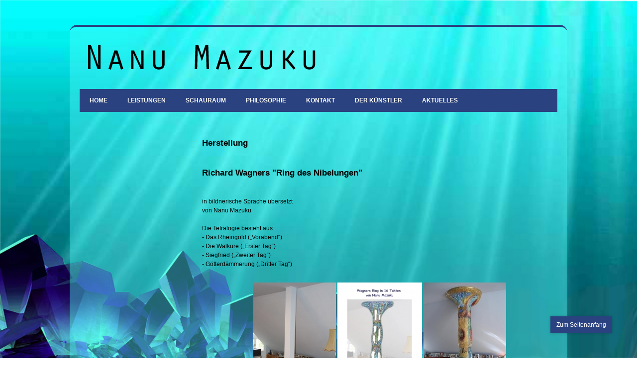

--- FILE ---
content_type: text/html
request_url: https://mazuku.at/index.php/wagner/wagner-herstellung.html
body_size: 4160
content:
<!DOCTYPE html>
<!-- jsn_nuru_pro 2.0.4 -->
<html lang="de-de" dir="ltr">
<head>
	  <base href="" />
  <meta http-equiv="content-type" content="text/html; charset=utf-8" />
  <meta name="author" content="Super User" />
  <meta name="generator" content="Joomla! - Open Source Content Management" />
  <title>Herstellung</title>
  <link href="../../templates/jsn_nuru_pro/favicon.ico" rel="shortcut icon" type="image/vnd.microsoft.icon" />
  <link rel="stylesheet" href="../../media/plg_joomfancybox/jquery.fancybox.css%3Fv=2.1.4.css" type="text/css" />
  <link rel="stylesheet" href="../../media/jui/css/bootstrap.min.css" type="text/css" />
  <link rel="stylesheet" href="../../media/jui/css/bootstrap-responsive.min.css" type="text/css" />
  <link rel="stylesheet" href="../../media/jui/css/bootstrap-extended.css" type="text/css" />
  <link rel="stylesheet" href="https://www.mazuku.at/plugins/system/jsntplframework/assets/3rd-party/bootstrap/css/bootstrap-frontend.min.css" type="text/css" />
  <link rel="stylesheet" href="https://www.mazuku.at/plugins/system/jsntplframework/assets/3rd-party/bootstrap/css/bootstrap-responsive-frontend.min.css" type="text/css" />
  <link rel="stylesheet" href="../../templates/system/css/system.css" type="text/css" />
  <link rel="stylesheet" href="../../templates/system/css/general.css" type="text/css" />
  <link rel="stylesheet" href="../../templates/jsn_nuru_pro/css/template.css" type="text/css" />
  <link rel="stylesheet" href="../../templates/jsn_nuru_pro/css/template_pro.css" type="text/css" />
  <link rel="stylesheet" href="../../templates/jsn_nuru_pro/css/colors/green.css" type="text/css" />
  <link rel="stylesheet" href="../../templates/jsn_nuru_pro/css/styles/custom.css" type="text/css" />
  <link rel="stylesheet" href="../../templates/jsn_nuru_pro/css/layouts/jsn_mobile.css" type="text/css" />
  <link rel="stylesheet" href="../../templates/jsn_nuru_pro/css/custom.css" type="text/css" />
  <link rel="stylesheet" href="../../media/system/css/modal.css" type="text/css" />
  <style type="text/css">
	div.jsn-modulecontainer ul.menu-mainmenu ul,
	div.jsn-modulecontainer ul.menu-mainmenu ul li {
		width: 200px;
	}
	div.jsn-modulecontainer ul.menu-mainmenu ul ul {
		margin-left: 199px;
	}
	#jsn-pos-toolbar div.jsn-modulecontainer ul.menu-mainmenu ul ul {
		margin-right: 199px;
		margin-left : auto
	}
	div.jsn-modulecontainer ul.menu-sidemenu ul,
	div.jsn-modulecontainer ul.menu-sidemenu ul li {
		width: 200px;
	}
	div.jsn-modulecontainer ul.menu-sidemenu li ul {
		right: -200px;
	}
	body.jsn-direction-rtl div.jsn-modulecontainer ul.menu-sidemenu li ul {
		left: -200px;
		right: auto;
	}
	div.jsn-modulecontainer ul.menu-sidemenu ul ul {
		margin-left: 199px;
	}
  </style>
  <script src="../../media/jui/js/jquery.min.js" type="14a0a30fc92d990345018a91-text/javascript"></script>
  <script src="../../media/jui/js/jquery-noconflict.js" type="14a0a30fc92d990345018a91-text/javascript"></script>
  <script src="../../media/jui/js/jquery-migrate.min.js" type="14a0a30fc92d990345018a91-text/javascript"></script>
  <script src="../../media/plg_joomfancybox/jquery.fancybox.pack.js%3Fv=2.1.4" type="14a0a30fc92d990345018a91-text/javascript"></script>
  <script src="../../media/jui/js/bootstrap.min.js" type="14a0a30fc92d990345018a91-text/javascript"></script>
  <script src="../../media/system/js/caption.js" type="14a0a30fc92d990345018a91-text/javascript"></script>
  <script src="../../media/system/js/mootools-core.js" type="14a0a30fc92d990345018a91-text/javascript"></script>
  <script src="../../media/system/js/core.js" type="14a0a30fc92d990345018a91-text/javascript"></script>
  <script src="../../media/system/js/mootools-more.js" type="14a0a30fc92d990345018a91-text/javascript"></script>
  <script src="https://www.mazuku.at/plugins/system/jsntplframework/assets/joomlashine/js/noconflict.js" type="14a0a30fc92d990345018a91-text/javascript"></script>
  <script src="https://www.mazuku.at/plugins/system/jsntplframework/assets/joomlashine/js/utils.js" type="14a0a30fc92d990345018a91-text/javascript"></script>
  <script src="../../templates/jsn_nuru_pro/js/jsn_template.js" type="14a0a30fc92d990345018a91-text/javascript"></script>
  <script src="../../media/system/js/modal.js" type="14a0a30fc92d990345018a91-text/javascript"></script>
  <script type="14a0a30fc92d990345018a91-text/javascript">
    jQuery(document).ready(function(){jQuery('a[data-fancybox="fancybox"]').fancybox();})(function($){
				$('.dropdown-toggle').dropdown();
				})(jQuery);jQuery(window).on('load',  function() {
				new JCaption('img.caption');
			});
				JSNTemplate.initTemplate({
					templatePrefix			: "jsn_nuru_pro_",
					templatePath			: "/templates/jsn_nuru_pro",
					enableRTL				: 0,
					enableGotopLink			: 1,
					enableMobile			: 1,
					enableMobileMenuSticky	: 1,
					enableDesktopMenuSticky	: 0,
					responsiveLayout		: ["mobile"]
				});
			
		jQuery(function($) {
			SqueezeBox.initialize({});
			SqueezeBox.assign($('a.modal').get(), {
				parse: 'rel'
			});
		});
		function jModalClose() {
			SqueezeBox.close();
		}
  </script>
  <meta name="viewport" content="width=device-width, initial-scale=1.0, maximum-scale=1.0, user-scalable=no" />

	<!-- html5.js and respond.min.js for IE less than 9 -->
	<!--[if lt IE 9]>
		<script src="http://html5shim.googlecode.com/svn/trunk/html5.js"></script>
		<script src="/plugins/system/jsntplframework/assets/3rd-party/respond/respond.min.js"></script>
	<![endif]-->
	</head>
<body id="jsn-master" class="jsn-textstyle-custom jsn-color-green jsn-direction-ltr jsn-responsive jsn-mobile jsn-joomla-30  jsn-com-content jsn-view-article jsn-itemid-223">
	<a name="top" id="top"></a>
				<div id="jsn-page" class="container">
		<div id="jsn-header">
			<div id="jsn-logo" class="pull-left">
			<a href="../../index.php.html" title=""><img src="../../images/logoMobil.png" alt="" id="jsn-logo-mobile" /><img src="../../templates/jsn_nuru_pro/images/colors/green/logo.png" alt="" id="jsn-logo-desktop" /></a>			</div>
			<div id="jsn-headerright" class="pull-right">
						</div>
		<div class="clearbreak"></div>
					<div id="jsn-menu"><div id="jsn-menu-inner">
							<div id="jsn-pos-mainmenu">
					<div class="_menu jsn-modulecontainer"><div class="jsn-modulecontainer_inner"><div class="jsn-modulecontent"><span class="jsn-menu-toggle">Menü</span>
<ul class="menu-mainmenu menu-iconmenu">
<li  class="first"><a  href="../../index.php.html" >
	<span>
		Home	</span>
</a></li><li ><a  href="../leistungen.html" >
	<span>
		Leistungen	</span>
</a></li><li ><a  href="../schauraum.html" >
	<span>
		Schauraum	</span>
</a></li><li ><a  href="../philosophie.html" >
	<span>
		Philosophie	</span>
</a></li><li ><a  href="../kontakt.html" >
	<span>
		Kontakt	</span>
</a></li><li ><a  href="../der-kuenstler.html" >
	<span>
		Der Künstler	</span>
</a></li><li  class="last"><a  href="../aktuelles.html" >
	<span>
		Aktuelles	</span>
</a></li></ul><div class="clearbreak"></div></div></div></div>
				</div>
										<span id="jsn-desktopswitch">
					<a href="wagner-herstellung.html#" onclick="if (!window.__cfRLUnblockHandlers) return false; javascript: JSNUtils.setTemplateAttribute('jsn_nuru_pro_','mobile','no'); return false;" data-cf-modified-14a0a30fc92d990345018a91-=""></a>
				</span>
				<span id="jsn-mobileswitch">
					<a href="wagner-herstellung.html#" onclick="if (!window.__cfRLUnblockHandlers) return false; javascript: JSNUtils.setTemplateAttribute('jsn_nuru_pro_','mobile','yes'); return false;" data-cf-modified-14a0a30fc92d990345018a91-=""></a>
				</span>
			            <div class="clearbreak"></div>
			</div></div>
				</div>
				<div id="jsn-body">
			<div id="jsn-content" class="jsn-hasleft ">
				<div id="jsn-content_inner" class="row-fluid">
						<div id="jsn-maincontent" class="span9 order2 offset3 row-fluid">
								<div id="jsn-centercol" class="span12 order1 ">
							<div id="jsn-centercol_inner">
										<div id="jsn-mainbody-content" class=" jsn-hasmainbody">
											<div id="jsn-mainbody">
										<div id="system-message-container">
	</div>

										<div class="item-page">
		<div class="page-header">
		<h1> Herstellung </h1>
	</div>
	
		<div class="jsn-article-toolbar">
							<div class="clearfix"></div>
	</div>
		
								<h1>Richard Wagners "Ring des Nibelungen"</h1>
<p><br /> in bildnerische Sprache &uuml;bersetzt <br /> von Nanu Mazuku<br /><br /> Die Tetralogie besteht aus:<br /> - Das Rheingold (&bdquo;Vorabend&ldquo;)<br /> - Die Walk&uuml;re (&bdquo;Erster Tag&ldquo;)<br /> - Siegfried (&bdquo;Zweiter Tag&ldquo;)<br /> - G&ouml;tterd&auml;mmerung (&bdquo;Dritter Tag&ldquo;)</p>
<center><br /><a href="../spiegel/image%3Fview=image&amp;format=raw&amp;type=orig&amp;id=276" data-fancybox="fancybox" data-fancybox-group="joomgallery" data-fancybox-type="image" title="Einleitung-_1"><img class="jg_photo" src="../spiegel/image%3Fview=image&amp;format=raw&amp;id=276&amp;type=thumb" alt="Einleitung-_1" /></a>&nbsp;<a href="../spiegel/image%3Fview=image&amp;format=raw&amp;type=orig&amp;id=277" data-fancybox="fancybox" data-fancybox-group="joomgallery" data-fancybox-type="image" title="Einleitung-_2"><img class="jg_photo" src="../spiegel/image%3Fview=image&amp;format=raw&amp;id=277&amp;type=thumb" alt="Einleitung-_2" /></a>&nbsp;<a href="../spiegel/image%3Fview=image&amp;format=raw&amp;type=orig&amp;id=278" data-fancybox="fancybox" data-fancybox-group="joomgallery" data-fancybox-type="image" title="Einleitung-_3"><img class="jg_photo" src="../spiegel/image%3Fview=image&amp;format=raw&amp;id=278&amp;type=thumb" alt="Einleitung-_3" /></a><br /><br />Die Situation vor Ort&nbsp;&nbsp;&nbsp; &nbsp; &nbsp;&nbsp;&nbsp;&nbsp;&nbsp;&nbsp;&nbsp;&nbsp;&nbsp;&nbsp; Der Rohentwurf &nbsp; &nbsp; &nbsp; &nbsp; &nbsp;&nbsp;&nbsp;&nbsp;&nbsp;&nbsp; das Endergebnis&nbsp;&nbsp;&nbsp;&nbsp;&nbsp;&nbsp;&nbsp;&nbsp;&nbsp;&nbsp;&nbsp;&nbsp;&nbsp;&nbsp; </center><center>f&uuml;r die Skulptur&nbsp;&nbsp;&nbsp;&nbsp;&nbsp; </center>
<p><br /> Die Entw&uuml;rfe f&uuml;r die 16 Bildszenen:</p>
<div id="images"><br /><a href="../spiegel/image%3Fview=image&amp;format=raw&amp;type=orig&amp;id=231" data-fancybox="fancybox" data-fancybox-group="joomgallery" data-fancybox-type="image" title="Wagner-Bildscenen-"><img class="jg_photo" src="../spiegel/image%3Fview=image&amp;format=raw&amp;id=231&amp;type=thumb" alt="Wagner-Bildscenen-" height="110" width="75" /></a>&nbsp;<a href="../spiegel/image%3Fview=image&amp;format=raw&amp;type=orig&amp;id=232" data-fancybox="fancybox" data-fancybox-group="joomgallery" data-fancybox-type="image" title="Wagner-Bildscenen-"><img class="jg_photo" src="../spiegel/image%3Fview=image&amp;format=raw&amp;id=232&amp;type=thumb" alt="Wagner-Bildscenen-" height="110" width="75" /></a>&nbsp;<a href="../spiegel/image%3Fview=image&amp;format=raw&amp;type=orig&amp;id=233" data-fancybox="fancybox" data-fancybox-group="joomgallery" data-fancybox-type="image" title="Wagner-Bildscenen-"><img class="jg_photo" src="../spiegel/image%3Fview=image&amp;format=raw&amp;id=233&amp;type=thumb" alt="Wagner-Bildscenen-" height="110" width="75" /></a>&nbsp;<a href="../spiegel/image%3Fview=image&amp;format=raw&amp;type=orig&amp;id=234" data-fancybox="fancybox" data-fancybox-group="joomgallery" data-fancybox-type="image" title="Wagner-Bildscenen-"><img class="jg_photo" src="../spiegel/image%3Fview=image&amp;format=raw&amp;id=234&amp;type=thumb" alt="Wagner-Bildscenen-" height="110" width="75" /></a>&nbsp;<a href="../spiegel/image%3Fview=image&amp;format=raw&amp;type=orig&amp;id=235" data-fancybox="fancybox" data-fancybox-group="joomgallery" data-fancybox-type="image" title="Wagner-Bildscenen-"><img class="jg_photo" src="../spiegel/image%3Fview=image&amp;format=raw&amp;id=235&amp;type=thumb" alt="Wagner-Bildscenen-" height="110" width="75" /></a>&nbsp;<a href="../spiegel/image%3Fview=image&amp;format=raw&amp;type=orig&amp;id=236" data-fancybox="fancybox" data-fancybox-group="joomgallery" data-fancybox-type="image" title="Wagner-Bildscenen-"><img class="jg_photo" src="../spiegel/image%3Fview=image&amp;format=raw&amp;id=236&amp;type=thumb" alt="Wagner-Bildscenen-" height="110" width="75" /></a>&nbsp;<a href="../spiegel/image%3Fview=image&amp;format=raw&amp;type=orig&amp;id=237" data-fancybox="fancybox" data-fancybox-group="joomgallery" data-fancybox-type="image" title="Wagner-Bildscenen-"><img class="jg_photo" src="../spiegel/image%3Fview=image&amp;format=raw&amp;id=237&amp;type=thumb" alt="Wagner-Bildscenen-" height="110" width="75" /></a>&nbsp;<a href="../spiegel/image%3Fview=image&amp;format=raw&amp;type=orig&amp;id=238" data-fancybox="fancybox" data-fancybox-group="joomgallery" data-fancybox-type="image" title="Wagner-Bildscenen-"><img class="jg_photo" src="../spiegel/image%3Fview=image&amp;format=raw&amp;id=238&amp;type=thumb" alt="Wagner-Bildscenen-" height="110" width="75" /></a>
<p><a href="../spiegel/image%3Fview=image&amp;format=raw&amp;type=orig&amp;id=239" data-fancybox="fancybox" data-fancybox-group="joomgallery" data-fancybox-type="image" title="Wagner-Bildscenen-"><img class="jg_photo" src="../spiegel/image%3Fview=image&amp;format=raw&amp;id=239&amp;type=thumb" alt="Wagner-Bildscenen-" height="110" width="75" /></a>&nbsp;<a href="../spiegel/image%3Fview=image&amp;format=raw&amp;type=orig&amp;id=240" data-fancybox="fancybox" data-fancybox-group="joomgallery" data-fancybox-type="image" title="Wagner-Bildscenen-"><img class="jg_photo" src="../spiegel/image%3Fview=image&amp;format=raw&amp;id=240&amp;type=thumb" alt="Wagner-Bildscenen-" height="110" width="75" /></a>&nbsp;<a href="../spiegel/image%3Fview=image&amp;format=raw&amp;type=orig&amp;id=241" data-fancybox="fancybox" data-fancybox-group="joomgallery" data-fancybox-type="image" title="Wagner-Bildscenen-"><img class="jg_photo" src="../spiegel/image%3Fview=image&amp;format=raw&amp;id=241&amp;type=thumb" alt="Wagner-Bildscenen-" height="110" width="75" /></a>&nbsp;<a href="../spiegel/image%3Fview=image&amp;format=raw&amp;type=orig&amp;id=242" data-fancybox="fancybox" data-fancybox-group="joomgallery" data-fancybox-type="image" title="Wagner-Bildscenen-"><img class="jg_photo" src="../spiegel/image%3Fview=image&amp;format=raw&amp;id=242&amp;type=thumb" alt="Wagner-Bildscenen-" height="110" width="75" /></a>&nbsp;<a href="../spiegel/image%3Fview=image&amp;format=raw&amp;type=orig&amp;id=243" data-fancybox="fancybox" data-fancybox-group="joomgallery" data-fancybox-type="image" title="Wagner-Bildscenen-"><img class="jg_photo" src="../spiegel/image%3Fview=image&amp;format=raw&amp;id=243&amp;type=thumb" alt="Wagner-Bildscenen-" height="110" width="75" /></a>&nbsp;<a href="../spiegel/image%3Fview=image&amp;format=raw&amp;type=orig&amp;id=244" data-fancybox="fancybox" data-fancybox-group="joomgallery" data-fancybox-type="image" title="Wagner-Bildscenen-"><img class="jg_photo" src="../spiegel/image%3Fview=image&amp;format=raw&amp;id=244&amp;type=thumb" alt="Wagner-Bildscenen-" height="110" width="75" /></a>&nbsp;<a href="../spiegel/image%3Fview=image&amp;format=raw&amp;type=orig&amp;id=245" data-fancybox="fancybox" data-fancybox-group="joomgallery" data-fancybox-type="image" title="Wagner-Bildscenen-"><img class="jg_photo" src="../spiegel/image%3Fview=image&amp;format=raw&amp;id=245&amp;type=thumb" alt="Wagner-Bildscenen-" height="110" width="75" /></a>&nbsp;<a href="../spiegel/image%3Fview=image&amp;format=raw&amp;type=orig&amp;id=246" data-fancybox="fancybox" data-fancybox-group="joomgallery" data-fancybox-type="image" title="Wagner-Bildscenen-"><img class="jg_photo" src="../spiegel/image%3Fview=image&amp;format=raw&amp;id=246&amp;type=thumb" alt="Wagner-Bildscenen-" height="110" width="75" /></a></p>
</div>
<p><br />&nbsp;<br /> Die 16 Bilder stellen gek&uuml;rzt und symbolisch die wichtigsten Szenen der vier Abende aus Wagners Ring dar. Wie immer in meiner langj&auml;hrigen Tradition als Bauk&uuml;nstler, verzichtete ich auf traditionelle Malmittel wie &Ouml;ltechnik, Kreide oder Gouache ... ansonst verwendete ich alles vom Acryl, Buntstift, Lackstift, &uuml;ber Baumarktpigmente bis zu Bauchemie von Sto die normalerweise f&uuml;r Industrieb&ouml;den ihren Einsatz findet...<br />&nbsp;<br />Nach Fertigstellung der 16 Bildszenen im Format 297 x 420mm wurden diese durch Spezialdruck auf Glas so verkleinert dass sie &auml;hnlich wie der Glasdekor in die Skulpturform hineingearbeitet werden konnten.&nbsp;</p>
<p><a href="../spiegel/image%3Fview=image&amp;format=raw&amp;type=orig&amp;id=271" data-fancybox="fancybox" data-fancybox-group="joomgallery" data-fancybox-type="image" title="Glasdekor-_4"><img class="jg_photo" src="../spiegel/image%3Fview=image&amp;format=raw&amp;id=271&amp;type=thumb" alt="Glasdekor-_4" height="214" width="383" /></a></p>
<p><a href="../spiegel/image%3Fview=image&amp;format=raw&amp;type=orig&amp;id=275" data-fancybox="fancybox" data-fancybox-group="joomgallery" data-fancybox-type="image" title="Glasdekor-_8"><img class="jg_photo" src="../spiegel/image%3Fview=image&amp;format=raw&amp;id=275&amp;type=thumb" alt="Glasdekor-_8" /></a><a href="../spiegel/image%3Fview=image&amp;format=raw&amp;type=orig&amp;id=274" data-fancybox="fancybox" data-fancybox-group="joomgallery" data-fancybox-type="image" title="Glasdekor-_7"><img class="jg_photo" src="../spiegel/image%3Fview=image&amp;format=raw&amp;id=274&amp;type=thumb" alt="Glasdekor-_7" /></a><a href="../spiegel/image%3Fview=image&amp;format=raw&amp;type=orig&amp;id=272" data-fancybox="fancybox" data-fancybox-group="joomgallery" data-fancybox-type="image" title="Glasdekor-_5"><img class="jg_photo" src="../spiegel/image%3Fview=image&amp;format=raw&amp;id=272&amp;type=thumb" alt="Glasdekor-_5" /></a><a href="../spiegel/image%3Fview=image&amp;format=raw&amp;type=orig&amp;id=273" data-fancybox="fancybox" data-fancybox-group="joomgallery" data-fancybox-type="image" title="Glasdekor-_6"><img class="jg_photo" src="../spiegel/image%3Fview=image&amp;format=raw&amp;id=273&amp;type=thumb" alt="Glasdekor-_6" /></a></p>
<p>&nbsp;</p>
<p><a href="../spiegel/image%3Fview=image&amp;format=raw&amp;type=orig&amp;id=269" data-fancybox="fancybox" data-fancybox-group="joomgallery" data-fancybox-type="image" title="Glasdekor-_2"><img class="jg_photo" src="../spiegel/image%3Fview=image&amp;format=raw&amp;id=269&amp;type=thumb" alt="Glasdekor-_2" height="129" width="194" /></a><a href="../spiegel/image%3Fview=image&amp;format=raw&amp;type=orig&amp;id=268" data-fancybox="fancybox" data-fancybox-group="joomgallery" data-fancybox-type="image" title="Glasdekor-_1"><img class="jg_photo" src="../spiegel/image%3Fview=image&amp;format=raw&amp;id=268&amp;type=thumb" alt="Glasdekor-_1" height="224" width="149" /></a><a href="../spiegel/image%3Fview=image&amp;format=raw&amp;type=orig&amp;id=270" data-fancybox="fancybox" data-fancybox-group="joomgallery" data-fancybox-type="image" title="Glasdekor-_3"><img class="jg_photo" src="../spiegel/image%3Fview=image&amp;format=raw&amp;id=270&amp;type=thumb" alt="Glasdekor-_3" height="129" width="194" /></a><br /><br /> Mein Partner Erich &Ouml;ttl - Innenarchitekt und pensionierter Tischlermeister war ein Segen bei der Grundkonstruktion, dem Kern der Skulptur aus OSB und bei der Montagehilfe&hellip;<br /><br /><a href="../spiegel/image%3Fview=image&amp;format=raw&amp;type=orig&amp;id=250" data-fancybox="fancybox" data-fancybox-group="joomgallery" data-fancybox-type="image" title="Wagner-Herstellung-_3"><img class="jg_photo" src="../spiegel/image%3Fview=image&amp;format=raw&amp;id=250&amp;type=thumb" alt="Wagner-Herstellung-_3" height="139" width="249" /></a><a href="../spiegel/image%3Fview=image&amp;format=raw&amp;type=orig&amp;id=248" data-fancybox="fancybox" data-fancybox-group="joomgallery" data-fancybox-type="image" title="Wagner-Herstellung-_1"><img class="jg_photo" src="../spiegel/image%3Fview=image&amp;format=raw&amp;id=248&amp;type=thumb" alt="Wagner-Herstellung-_1" /></a><br /><br /> F&uuml;r den Formenbau bevorzuge ich Leichtbauweise anlehnend an moderne Fassadentechnik<br /><br /><a href="../spiegel/image%3Fview=image&amp;format=raw&amp;type=orig&amp;id=253" data-fancybox="fancybox" data-fancybox-group="joomgallery" data-fancybox-type="image" title="Wagner-Herstellung-_6"><img class="jg_photo" src="../spiegel/image%3Fview=image&amp;format=raw&amp;id=253&amp;type=thumb" alt="Wagner-Herstellung-_6" /></a><a href="../spiegel/image%3Fview=image&amp;format=raw&amp;type=orig&amp;id=254" data-fancybox="fancybox" data-fancybox-group="joomgallery" data-fancybox-type="image" title="Wagner-Herstellung-_7"><img class="jg_photo" src="../spiegel/image%3Fview=image&amp;format=raw&amp;id=254&amp;type=thumb" alt="Wagner-Herstellung-_7" /></a><br /><br /> Zirka 80% der verwendeten Designergl&auml;ser werden in eigener Werkst&auml;tte hergestellt: <br /><br /><a href="../spiegel/image%3Fview=image&amp;format=raw&amp;type=orig&amp;id=252" data-fancybox="fancybox" data-fancybox-group="joomgallery" data-fancybox-type="image" title="Wagner-Herstellung-_5"><img class="jg_photo" src="../spiegel/image%3Fview=image&amp;format=raw&amp;id=252&amp;type=thumb" alt="Wagner-Herstellung-_5" height="112" width="201" /></a><a href="../spiegel/image%3Fview=image&amp;format=raw&amp;type=orig&amp;id=251" data-fancybox="fancybox" data-fancybox-group="joomgallery" data-fancybox-type="image" title="Wagner-Herstellung-_4"><img class="jg_photo" src="../spiegel/image%3Fview=image&amp;format=raw&amp;id=251&amp;type=thumb" alt="Wagner-Herstellung-_4" height="111" width="199" /></a><a href="../spiegel/image%3Fview=image&amp;format=raw&amp;type=orig&amp;id=257" data-fancybox="fancybox" data-fancybox-group="joomgallery" data-fancybox-type="image" title="Wagner-Herstellung-_10"><img class="jg_photo" src="../spiegel/image%3Fview=image&amp;format=raw&amp;id=257&amp;type=thumb" alt="Wagner-Herstellung-_10" height="111" width="199" /></a></p>
<p><a href="../spiegel/image%3Fview=image&amp;format=raw&amp;type=orig&amp;id=249" data-fancybox="fancybox" data-fancybox-group="joomgallery" data-fancybox-type="image" title="Wagner-Herstellung-_2"><img class="jg_photo" src="../spiegel/image%3Fview=image&amp;format=raw&amp;id=249&amp;type=thumb" alt="Wagner-Herstellung-_2" height="111" width="199" /></a><a href="../spiegel/image%3Fview=image&amp;format=raw&amp;type=orig&amp;id=256" data-fancybox="fancybox" data-fancybox-group="joomgallery" data-fancybox-type="image" title="Wagner-Herstellung-_9"><img class="jg_photo" src="../spiegel/image%3Fview=image&amp;format=raw&amp;id=256&amp;type=thumb" alt="Wagner-Herstellung-_9" height="111" width="199" /></a><a href="../spiegel/image%3Fview=image&amp;format=raw&amp;type=orig&amp;id=255" data-fancybox="fancybox" data-fancybox-group="joomgallery" data-fancybox-type="image" title="Wagner-Herstellung-_8"><img class="jg_photo" src="../spiegel/image%3Fview=image&amp;format=raw&amp;id=255&amp;type=thumb" alt="Wagner-Herstellung-_8" height="111" width="199" /></a></p> 
	
							 </div>

									</div>
										</div>
								</div>
					</div>
        					</div>
							<div id="jsn-leftsidecontent" class="span3 order1 offset-12">
						<div id="jsn-leftsidecontent_inner">
							<div id="jsn-pos-left">
										<div class="moduletable_menu">

		
			<span class="jsn-menu-toggle">Menü</span>
<ul class="menu-mainmenu menu-iconmenu">
<li  class="first"><a  href="../kunsttempel.html" >
	<span>
		Kunsttempel	</span>
</a></li><li  class="active parent"><a  href="../wagner.html" >
	<span>
		Wagner 	</span>
</a><span class="jsn-menu-toggle"></span><ul><li  class="first"><a  href="intro.html" >
	<span>
		Intro	</span>
</a></li><li  class="current active"><a class="current" href="wagner-herstellung.html" >
	<span>
		Herstellung	</span>
</a></li><li ><a  href="wagner-operninhalte-teil-a1-a4.html" >
	<span>
		Operninhalte : Rheingold	</span>
</a></li><li ><a  href="wagner-operninhalte-teil-b1-b4.html" >
	<span>
		Operninhalte : Walküre	</span>
</a></li><li ><a  href="wagner-operninhalte-teil-c1-c3.html" >
	<span>
		Operninhalte : Siegfried	</span>
</a></li><li  class="last"><a  href="wagner-operninhalte-teil-d1-d5.html" >
	<span>
		Operninhalte : Götterdämmerung	</span>
</a></li></ul></li></ul>
		</div>

	
							</div>
						</div>
					</div>
						</div>
			</div>
				</div>
			</div>
			<a id="jsn-gotoplink" href="wagner-herstellung.html#top">
			<span>Zum Seitenanfang</span>
		</a>
	
<script src="/cdn-cgi/scripts/7d0fa10a/cloudflare-static/rocket-loader.min.js" data-cf-settings="14a0a30fc92d990345018a91-|49" defer></script><script defer src="https://static.cloudflareinsights.com/beacon.min.js/vcd15cbe7772f49c399c6a5babf22c1241717689176015" integrity="sha512-ZpsOmlRQV6y907TI0dKBHq9Md29nnaEIPlkf84rnaERnq6zvWvPUqr2ft8M1aS28oN72PdrCzSjY4U6VaAw1EQ==" data-cf-beacon='{"version":"2024.11.0","token":"6322c6c8327145b29546d98eea3ba492","r":1,"server_timing":{"name":{"cfCacheStatus":true,"cfEdge":true,"cfExtPri":true,"cfL4":true,"cfOrigin":true,"cfSpeedBrain":true},"location_startswith":null}}' crossorigin="anonymous"></script>
</body>
</html>


--- FILE ---
content_type: text/css
request_url: https://mazuku.at/templates/jsn_nuru_pro/css/colors/green.css
body_size: 1392
content:
/**
* @author    JoomlaShine.com http://www.joomlashine.com
* @copyright Copyright (C) 2008 - 2011 JoomlaShine.com. All rights reserved.
* @license   JoomlaShine.com Proprietary License
*/
/* ============================== DEFAULT HTML ============================== */
a {
	color: #0a0139;
}
/* ============================== LAYOUT ============================== */
/* =============== LAYOUT - HEADER AREA =============== */
#jsn-master {
	background: url(../../images/colors/green/bg.jpg);
	background-attachment: fixed;
	background-size: 100% 100%;
	filter: progid:DXImageTransform.Microsoft.AlphaImageLoader(
    src='templates/jsn_nuru_pro/images/colors/green/bg.jpg',
    sizingMethod='scale');

    -ms-filter: "progid:DXImageTransform.Microsoft.AlphaImageLoader(
	src='templates/jsn_nuru_pro/images/colors/green/bg.jpg',
	sizingMethod='scale')";
}
#jsn-page {
	border-top: 4px solid #2a4280;
	border-bottom: 4px solid #2a4280;
	-moz-border-radius:15px; /* Firefox */
 -webkit-border-radius:15px; /* Chrome, Safari */
 -khtml-border-radius:15px; /* Konqueror */
 border-radius:15px; /* CSS3 */
 behavior:url(http://www.mazuku.at/templates/jsn_nuru_pro/css/colors/border-radius.htc); /* Internet Explorer */;
}
#jsn-menu,
#jsn-topbar {
	background: #2a4280;
}
/* =============== LAYOUT - CONTENT TOP AREA =============== */
#jsn-pos-content-top a.link-action:hover {
	background: #fff;
	color: #0a0139;
}
#jsn-footer {
	background: #2a4280;
	border-top: 5px solid #0a0139;
}
/* ============================== TYPOGRAPHY ============================== */
/* =============== TYPOGRAPHY - LINK STYLES =============== */
/* ----- ACTION LINK ----- */
.link-action {
	border-bottom: 1px solid #2a4280;
}
.link-action:hover {
	background-color: #2a4280;
}
#jsn-promo .link-action:hover,
div[class*="solid-"] .link-action:hover {
	color: #2a4280;
}
#jsn-gotoplink {
	background:#2a4280;
	color:#fff;
}
/* =============== TYPOGRAPHY - TABLE STYLES =============== */
/* ----- COLOR HEADER TABLE ----- */
table.style-colorheader thead th {
	background-color: #2a4280;
	border-right: 1px groove #fff;
}
/* ----- COLOR STRIPES TABLE ----- */
table.style-colorstripes td,
table.style-colorstripes th {
	border-bottom: 1px solid #fff;
	border-right: 1px groove #fff;
}
table.style-colorstripes thead th {
	background-color: #2a4280;
}
table.style-colorstripes thead th.highlight {
	background-color: #0a0139;
}
table.style-colorstripes tbody tr {
	background-color: #2a4280;
}
table.style-colorstripes tbody .highlight {
	background-color: #e9e9e9;
}
table.style-colorstripes tbody tr.odd {
	background-color: #0a0139;
}
table.style-colorstripes tbody tr.odd .highlight {
	background-color: #f4f4f4;
}
table.style-colorstripes tbody tr:hover th,
table.style-colorstripes tbody tr:hover td {
	background-color: #2a4280;
}
table.style-colorstripes tbody tr:hover .highlight {
	background-color: #ddd;
}
table.style-colorstripes tfoot th,
table.style-colorstripes tfoot td {
	background-color: #2a4280;
}
.sectiontableheader {
	background-color: #2a4280;
}
/* ----- GREY STRIPES TABLE ----- */
table.style-greystripes thead th.highlight {
	background-color: #2a4280;
}
/* ============================== MENU ============================== */
/* =============== MENU - MAIN MENU =============== */
/* ----- 1st LEVEL ----- */
div.jsn-modulecontainer ul.menu-mainmenu ul {
	background: #0a0139;
}
div.jsn-modulecontainer ul.menu-mainmenu li.active > a,
div.jsn-modulecontainer ul.menu-mainmenu li:hover > a {
	background: #0a0139;
}
body.jsn-mmtransparency div.jsn-modulecontainer ul.menu-mainmenu ul {
	background: url(http://www.mazuku.at/templates/jsn_nuru_pro/images/colors/green/bg-mainmenu.png);
}
div.jsn-modulecontainer ul.menu-mainmenu > li > ul > li.first > a {
	border-top: 1px solid #0a0139;
}
div.jsn-modulecontainer ul.menu-mainmenu > li.active > ul > li.active >a.current {
	border-top: 1px solid #2a4280;
}
/* ----- HOVER STATE ----- */
#jsn-menu .jsn-modulecontainer.display-dropdown .jsn-modulecontainer_inner:hover h3.jsn-moduletitle,
#jsn-menu div.display-dropdown.jsn-modulecontainer .jsn-modulecontent {
	background-color: #0a0139;
}
div.jsn-modulecontainer ul.menu-mainmenu ul li:hover > a,
#jsn-pos-toolbar div.jsn-modulecontainer ul.menu-mainmenu ul li:hover > a,
body.jsn-direction-rtl #jsn-pos-toolbar div.jsn-modulecontainer ul.menu-mainmenu ul li:hover > a {
	background-color: #2a4280;
}
div.jsn-modulecontainer ul.menu-mainmenu ul li a,
div.jsn-modulecontainer ul.menu-sidemenu ul li a,
div.solid-2 ul.menu-sidemenu > li,
div.solid-2 ul.menu-treemenu li {
	border-bottom: 1px solid #04021a;
	border-top:1px solid #04021a;
}
div.solid-2.jsn-modulecontainer ul.menu-treemenu > li ul {
	border-top:1px solid #04021a;
}
div.jsn-modulecontainer ul.menu-mainmenu ul li.active > a,
#jsn-pos-toolbar div.jsn-modulecontainer ul.menu-mainmenu ul li.active > a,
body.jsn-direction-rtl #jsn-pos-toolbar div.jsn-modulecontainer ul.menu-mainmenu ul li.active > a {
	background-color: #2a4280;
	border-bottom:1px solid #04021a;
	border-top: 1px solid #2a4280;
}
/* =============== MENU - TREE MENU =============== */
/* ----- CURRENT / HOVER STATE ----- */
div.solid-2 ul.menu-treemenu li a:hover,
div.solid-2 ul.menu-treemenu li a.current {
	background-color: #2a4280;
}
/* =============== MENU - SIDE MENU =============== */
/* ---------- 1st LEVEL ---------- */
div.jsn-modulecontainer ul.menu-sidemenu ul {
	background-color: #0a0139;
}
body.jsn-smtransparency div.jsn-modulecontainer ul.menu-sidemenu ul {
	background: url(http://www.mazuku.at/templates/jsn_nuru_pro/images/colors/green/bg-mainmenu.png);
}
/* ----- HOVER STATE ----- */
div.jsn-modulecontainer ul.menu-sidemenu ul li:hover > a,
div.jsn-modulecontainer ul.menu-sidemenu ul li.sfhover > a {
	background-color: #2a4280;
}
/* ----- HOVER STATE IN SPECIFIC MODULE BOXES ----- */
div.jsn-modulecontainer ul.menu-sidemenu > li:hover > a,
div.jsn-modulecontainer ul.menu-sidemenu > li.active > a  {
	background-color: #ddd;
}
div.solid-1 ul.menu-sidemenu > li:hover > a,
div.solid-1 ul.menu-sidemenu > li.active > a {
	background-color: #444;
}
div.solid-2 ul.menu-sidemenu > li:hover > a,
div.solid-2 ul.menu-sidemenu > li.sfhover > a {
	background-color: #2a4280;
}
/* ----- ACTIVE STATE ----- */
div.jsn-modulecontainer ul.menu-sidemenu ul li.active > a {
	background-color: #2a4280;
}
/* ----- ACTIVE STATE IN SPECIFIC MODULE BOXES ----- */
div.solid-2 ul.menu-sidemenu > li.active > a {
	background-color: #2a4280;
}
/* =============== MENU - TOP MENU =============== */
ul.menu-topmenu {
}
/* ============================== SITE TOOLS ============================== */
/* =============== SITE TOOLS - GENERAL PRESENTATION =============== */
/* ----- DROP DOWN ----- */
body.jsn-mmtransparency ul#jsn-sitetools-menu li ul {
	background: url(http://www.mazuku.at/templates/jsn_nuru_pro/images/colors/green/bg-mainmenu.png);
}
/* ============================== MODULE STYLES ============================== */
/* =============== MODULE STYLES - MODULE BOXES =============== */
/* ----- MODULE RICHBOX-2 ----- */
div.richbox-2 h3.jsn-moduletitle {
	background: #2a4280;
	border-bottom: 4px solid #04021a;
}
div.richbox-2 div.jsn-modulecontent {
	color: #333333;
	background: #f4f4f4;
}
/* ----- MODULE SOLID-2 ----- */
div.solid-2 h3.jsn-moduletitle {
	background: #2a4280;
	border-bottom: 4px solid #04021a;
}
div.solid-2 div.jsn-modulecontent {
	color: #fff;
	background: #0a0139;
}
/* ============================== JOOMLA! DEFAULT EXTENSIONS ============================== */
/* =============== JOOMLA! EXTENSIONS - MOD_SEARCH =============== */
#jsn-pos-top div.search input#mod_search_searchword {
	border: 1px solid #0a0139;
}
/* =============== JOOMLA! EXTENSIONS - COM_CONTENT =============== */
/* ----- SECTION / CATEGORY BLOG LAYOUT ----- */
/* PAGE PAGINATION */
ul.jsn-pagination li.navigation-page span {
	background-color: #2a4280;
}
/* =============== JOOMLA! EXTENSIONS - MOD_BREADCRUMB =============== */
span.breadcrumbs span.current {
	color: #2a4280;
}
/* ============================== MOBILE VERSION ============================== */
/* ============================== MENU ============================== */
/* =============== MENU - MOBILE MAIN MENU =============== */
/* ----- GENERAL ----- */
/* ---------- 1st LEVEL ---------- */
body.jsn-mobile div.jsn-modulecontainer ul.menu-mainmenu ul li {
	border-top: none;
}

--- FILE ---
content_type: text/css
request_url: https://mazuku.at/templates/jsn_nuru_pro/css/custom.css
body_size: 851
content:
/**
* @author    JoomlaShine.com http://www.joomlashine.com
* @copyright Copyright (C) 2008 - 2011 JoomlaShine.com. All rights reserved.
* @license   JoomlaShine.com Proprietary License
*/
/* ============================== CUSTOM CSS ============================== */
body{
	color:#CCC;
	}

h2.contentheading {
	text-transform: uppercase;
	font-size: 2em;
}
.light {
	background: #ddd;
	margin-top: -6px;
	height: 1px;
}
.jsn-demo-content {
	margin: 20px -10px 0 -10px;
}
.jsn-demo-content .jsn-template-featured {
	position: relative;
}
.jsn-demo-content .jsn-template-featured .hide {
	position: absolute;
	background: rgba(0,0,0,0.5);
	background: #ccc\9;
	left: 0;
	top: 0;
	width: 100%;
	height: 100%;
	text-align: center;
	opacity:0;
	filter: alpha(opacity=0);
	-ms-filter: "progid:DXImageTransform.Microsoft.Alpha(Opacity=0)";
	visibility:hidden;
	-webkit-transition: all 0.3s ease-in-out 0s;
	-moz-transition: all 0.3s ease-in-out 0s;
	-o-transition: all 0.3s ease-in-out 0s;
	transition: all 0.3s ease-in-out 0s;
	display: block;
}
.jsn-demo-content .jsn-template-featured:hover .hide{
	opacity:1;
	filter: alpha(opacity=100);
	-ms-filter: "progid:DXImageTransform.Microsoft.Alpha(Opacity=100)";
	visibility:visible;
}
.jsn-demo-content .jsn-template-featured h4.title {
	color: #fff;
}
.jsn-demo-content .jsn-template-featured h5.price {
	color: #ff0000;
}
.jsn-demo-content .jsn-template-featured h4.title,
.jsn-demo-content .jsn-template-featured h5.price {
	background: rgba(0,0,0,0.8);
	background: #333\9;
	display: inline-block;
	padding: 10px 20px;
	font-size: 1.5em;
	line-height: 100%;
}
div.grid-layout.jsn-demo-content div.grid-col div.grid-col_inner {
	margin:0 10px 10px 10px;
}
.jsn-demo-content .jsn-template-featured a.link-button {
	position: absolute;
	bottom: 20px;
	display: block;
	left: 50%;
	margin-left: -45px;
}
ul.social li {
	float: left;
	margin: 0 5px 0 0;
	list-style: none;
}
ul.social li a {
	background: url("../images/icons/social.jpg");
	width: 45px;
	height: 45px;
	display: block;
	text-indent: -9999px;
	-webkit-transition: all 0.3s ease-in-out 0s;
	-moz-transition: all 0.3s ease-in-out 0s;
	-o-transition: all 0.3s ease-in-out 0s;
	transition: all 0.3s ease-in-out 0s;
}
ul.social li a.fb { background-position: 0 0}
ul.social li a.tw {background-position: -50px 0}
ul.social li a.gg{background-position: -100px 0}
ul.social li a.yt{background-position: -150px 0}
ul.social li a.pt {background-position: -200px 0}
ul.social li a.fb:hover { background-position: 0 -50px}
ul.social li a.tw:hover {background-position: -50px -50px}
ul.social li a.gg:hover {background-position: -100px -50px}
ul.social li a.yt:hover {background-position: -150px -50px}
ul.social li a.pt:hover {background-position: -200px -50px}
/**Fix Joomla3.0**/
.jsn-joomla-30 .page-header {
	padding: 0;
}
.jsn-joomla-30 .page-header h2 {
	margin-bottom: 0;
	text-transform: uppercase;
	font-size: 2em;
}
.jsn-joomla-30 .demo-sale img {
	max-width: inherit;
}
@media only screen and (max-width: 960px), (max-device-width: 960px) {
	.jsn-mobile .jsn-demo-content .jsn-template-featured .hide {
		height: 50%;
		top: 50%;
		opacity:1;
		filter: alpha(opacity=100);
		-ms-filter: "progid:DXImageTransform.Microsoft.Alpha(Opacity=100)";
		visibility:visible;
		background: none;
	}
	.jsn-mobile .jsn-demo-content .jsn-template-featured img {
		width: 100%;
	}
	.jsn-mobile div.grid-layout.jsn-demo-content div.grid-col div.grid-col_inner {
		margin-bottom: 20px;
	}
	.jsn-mobile .jsn-demo-content .jsn-template-featured h4.title,
	.jsn-mobile .jsn-demo-content .jsn-template-featured h5.price  {
		margin:10px 0;
		font-size: 1.3em;
		display: inline-block;
		padding: 5px 10px;
	}
	.jsn-mobile .jsn-demo-content .jsn-template-featured a.link-button {
		position: static;
		display: inline-block;
		margin: 0;
	}
}
@media only screen and (max-width: 480px), (max-device-width: 480px) {
	.jsn-mobile .jsn-demo-content .jsn-template-featured .hide {
		top: 80%;
	}

	.jsn-mobile.jsn-joomla-30 .demo-sale img {
		max-width: 100%;
	}
}
@media only screen and (min-width: 481px) and (max-width: 768px), (min-device-width: 481px) and (max-device-width: 768px) and (orientation:landscape) {
	.jsn-demo-content .jsn-template-featured .hide {
		top: 41%;
	}
}
@media only screen and (min-width: 481px) and (max-width: 768px), (min-device-width: 481px) and (max-device-width: 768px) and (orientation:portrait) {
	body.jsn-homepage.jsn-mobile #jsn-pos-content-top .demo-sale[class*="span"] {
		width: 33.3%;
	}
	body.jsn-homepage.jsn-mobile #jsn-pos-content-top .demo-sale[class*="span"]:nth-child(2) {
		margin-left: 0;
	}
}





.item-page #images .jg_photo {
    min-height: 110px;
}